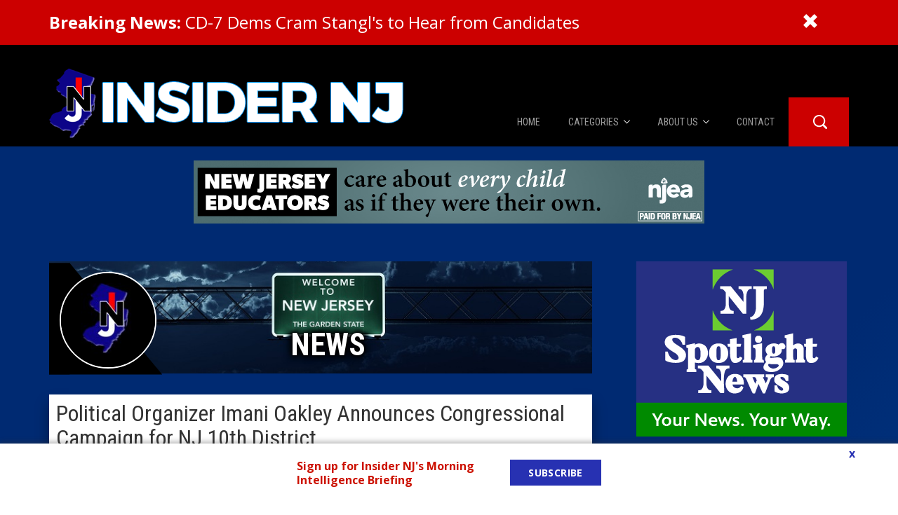

--- FILE ---
content_type: text/html; charset=UTF-8
request_url: https://www.insidernj.com/political-organizer-imani-oakley-announces-congressional-campaign-nj-10th-district/
body_size: 15966
content:
<!DOCTYPE html>
<html lang="en-US">
<head>
    <meta charset="UTF-8">
    <meta http-equiv="X-UA-Compatible" content="IE=edge">
    <meta name="viewport" content="width=device-width, initial-scale=1">
    <!-- Google Tag Manager -->
    <script>(function(w,d,s,l,i){w[l]=w[l]||[];w[l].push({'gtm.start':
    new Date().getTime(),event:'gtm.js'});var f=d.getElementsByTagName(s)[0],
    j=d.createElement(s),dl=l!='dataLayer'?'&l='+l:'';j.async=true;j.src=
    'https://www.googletagmanager.com/gtm.js?id='+i+dl;f.parentNode.insertBefore(j,f);
    })(window,document,'script','dataLayer','GTM-57L62RH8');</script>
    <!-- End Google Tag Manager -->
    <meta name='robots' content='index, follow, max-image-preview:large, max-snippet:-1, max-video-preview:-1' />

	<!-- This site is optimized with the Yoast SEO plugin v18.2 - https://yoast.com/wordpress/plugins/seo/ -->
	<title>Political Organizer Imani Oakley Announces Congressional Campaign for NJ 10th District - Insider NJ</title>
	<link rel="canonical" href="https://www.insidernj.com/political-organizer-imani-oakley-announces-congressional-campaign-nj-10th-district/" />
	<meta property="og:locale" content="en_US" />
	<meta property="og:type" content="article" />
	<meta property="og:title" content="Political Organizer Imani Oakley Announces Congressional Campaign for NJ 10th District - Insider NJ" />
	<meta property="og:description" content="Long time political organizer and pro-democracy activist Imani Oakley announced today her campaign for New Jersey’s 10th Congressional District. The seat — NJ’s only Black majority district — covers parts of Essex, Union, and Hudson counties. The district has long been underserved by government officials and exploited by corporations, she said. In addition to having[...]" />
	<meta property="og:url" content="https://www.insidernj.com/political-organizer-imani-oakley-announces-congressional-campaign-nj-10th-district/" />
	<meta property="og:site_name" content="Insider NJ" />
	<meta property="article:published_time" content="2021-07-06T12:09:09+00:00" />
	<meta property="article:modified_time" content="2021-07-06T20:07:12+00:00" />
	<meta property="og:image" content="https://www.insidernj.com/wp-content/uploads/2021/07/oak.png" />
	<meta property="og:image:width" content="1308" />
	<meta property="og:image:height" content="668" />
	<meta property="og:image:type" content="image/png" />
	<meta name="twitter:card" content="summary" />
	<meta name="twitter:label1" content="Written by" />
	<meta name="twitter:data1" content="Insider NJ" />
	<meta name="twitter:label2" content="Est. reading time" />
	<meta name="twitter:data2" content="2 minutes" />
	<script type="application/ld+json" class="yoast-schema-graph">{"@context":"https://schema.org","@graph":[{"@type":"Organization","@id":"https://www.insidernj.com/#organization","name":"Insider NJ","url":"https://www.insidernj.com/","sameAs":[],"logo":{"@type":"ImageObject","@id":"https://www.insidernj.com/#logo","inLanguage":"en-US","url":"https://www.insidernj.com/wp-content/uploads/2017/03/INJ-LOGO.png","contentUrl":"https://www.insidernj.com/wp-content/uploads/2017/03/INJ-LOGO.png","width":460,"height":460,"caption":"Insider NJ"},"image":{"@id":"https://www.insidernj.com/#logo"}},{"@type":"WebSite","@id":"https://www.insidernj.com/#website","url":"https://www.insidernj.com/","name":"Insider NJ","description":"News for Political Insiders in New Jersey","publisher":{"@id":"https://www.insidernj.com/#organization"},"potentialAction":[{"@type":"SearchAction","target":{"@type":"EntryPoint","urlTemplate":"https://www.insidernj.com/?s={search_term_string}"},"query-input":"required name=search_term_string"}],"inLanguage":"en-US"},{"@type":"ImageObject","@id":"https://www.insidernj.com/political-organizer-imani-oakley-announces-congressional-campaign-nj-10th-district/#primaryimage","inLanguage":"en-US","url":"https://www.insidernj.com/wp-content/uploads/2021/07/oak.png","contentUrl":"https://www.insidernj.com/wp-content/uploads/2021/07/oak.png","width":1308,"height":668,"caption":"Oakley"},{"@type":"WebPage","@id":"https://www.insidernj.com/political-organizer-imani-oakley-announces-congressional-campaign-nj-10th-district/#webpage","url":"https://www.insidernj.com/political-organizer-imani-oakley-announces-congressional-campaign-nj-10th-district/","name":"Political Organizer Imani Oakley Announces Congressional Campaign for NJ 10th District - Insider NJ","isPartOf":{"@id":"https://www.insidernj.com/#website"},"primaryImageOfPage":{"@id":"https://www.insidernj.com/political-organizer-imani-oakley-announces-congressional-campaign-nj-10th-district/#primaryimage"},"datePublished":"2021-07-06T12:09:09+00:00","dateModified":"2021-07-06T20:07:12+00:00","breadcrumb":{"@id":"https://www.insidernj.com/political-organizer-imani-oakley-announces-congressional-campaign-nj-10th-district/#breadcrumb"},"inLanguage":"en-US","potentialAction":[{"@type":"ReadAction","target":["https://www.insidernj.com/political-organizer-imani-oakley-announces-congressional-campaign-nj-10th-district/"]}]},{"@type":"BreadcrumbList","@id":"https://www.insidernj.com/political-organizer-imani-oakley-announces-congressional-campaign-nj-10th-district/#breadcrumb","itemListElement":[{"@type":"ListItem","position":1,"name":"Home","item":"https://www.insidernj.com/"},{"@type":"ListItem","position":2,"name":"Political Organizer Imani Oakley Announces Congressional Campaign for NJ 10th District"}]},{"@type":"Article","@id":"https://www.insidernj.com/political-organizer-imani-oakley-announces-congressional-campaign-nj-10th-district/#article","isPartOf":{"@id":"https://www.insidernj.com/political-organizer-imani-oakley-announces-congressional-campaign-nj-10th-district/#webpage"},"author":{"@id":"https://www.insidernj.com/#/schema/person/cc59a2a0965688193f8e72d985ba92e8"},"headline":"Political Organizer Imani Oakley Announces Congressional Campaign for NJ 10th District","datePublished":"2021-07-06T12:09:09+00:00","dateModified":"2021-07-06T20:07:12+00:00","mainEntityOfPage":{"@id":"https://www.insidernj.com/political-organizer-imani-oakley-announces-congressional-campaign-nj-10th-district/#webpage"},"wordCount":394,"commentCount":1,"publisher":{"@id":"https://www.insidernj.com/#organization"},"image":{"@id":"https://www.insidernj.com/political-organizer-imani-oakley-announces-congressional-campaign-nj-10th-district/#primaryimage"},"thumbnailUrl":"https://www.insidernj.com/wp-content/uploads/2021/07/oak.png","keywords":["Donald Payne","Imani Oakley"],"articleSection":["News","The Diner Booth"],"inLanguage":"en-US","potentialAction":[{"@type":"CommentAction","name":"Comment","target":["https://www.insidernj.com/political-organizer-imani-oakley-announces-congressional-campaign-nj-10th-district/#respond"]}]},{"@type":"Person","@id":"https://www.insidernj.com/#/schema/person/cc59a2a0965688193f8e72d985ba92e8","name":"Insider NJ","image":{"@type":"ImageObject","@id":"https://www.insidernj.com/#personlogo","inLanguage":"en-US","url":"https://secure.gravatar.com/avatar/8eb1fffd42c1ac541976684c412f1cf3?s=96&d=mm&r=g","contentUrl":"https://secure.gravatar.com/avatar/8eb1fffd42c1ac541976684c412f1cf3?s=96&d=mm&r=g","caption":"Insider NJ"},"url":"https://www.insidernj.com/author/insideradmin/"}]}</script>
	<!-- / Yoast SEO plugin. -->


<link rel='dns-prefetch' href='//fonts.googleapis.com' />
<link rel='dns-prefetch' href='//s.w.org' />
<link rel='dns-prefetch' href='//m9m6e2w5.stackpathcdn.com' />
<link rel='dns-prefetch' href='//cdn.shareaholic.net' />
<link rel='dns-prefetch' href='//www.shareaholic.net' />
<link rel='dns-prefetch' href='//analytics.shareaholic.com' />
<link rel='dns-prefetch' href='//recs.shareaholic.com' />
<link rel='dns-prefetch' href='//partner.shareaholic.com' />
<!-- Shareaholic - https://www.shareaholic.com -->
<link rel='preload' href='//cdn.shareaholic.net/assets/pub/shareaholic.js' as='script'/>
<script data-no-minify='1' data-cfasync='false'>
_SHR_SETTINGS = {"endpoints":{"local_recs_url":"https:\/\/www.insidernj.com\/wp-admin\/admin-ajax.php?action=shareaholic_permalink_related","ajax_url":"https:\/\/www.insidernj.com\/wp-admin\/admin-ajax.php"},"site_id":"2892ad712f59bc10f0cb4a8109b187ab","url_components":{"year":"2021","monthnum":"07","day":"06","hour":"08","minute":"09","second":"09","post_id":"120666","postname":"political-organizer-imani-oakley-announces-congressional-campaign-nj-10th-district","category":"news"}};
</script>
<script data-no-minify='1' data-cfasync='false' src='//cdn.shareaholic.net/assets/pub/shareaholic.js' data-shr-siteid='2892ad712f59bc10f0cb4a8109b187ab' async ></script>

<!-- Shareaholic Content Tags -->
<meta name='shareaholic:site_name' content='Insider NJ' />
<meta name='shareaholic:language' content='en-US' />
<meta name='shareaholic:url' content='https://www.insidernj.com/political-organizer-imani-oakley-announces-congressional-campaign-nj-10th-district/' />
<meta name='shareaholic:keywords' content='tag:donald payne, tag:imani oakley, tag:oakley, cat:news, cat:the diner booth, type:post' />
<meta name='shareaholic:article_published_time' content='2021-07-06T08:09:09-04:00' />
<meta name='shareaholic:article_modified_time' content='2021-07-06T16:07:12-04:00' />
<meta name='shareaholic:shareable_page' content='true' />
<meta name='shareaholic:article_author_name' content='Insider NJ' />
<meta name='shareaholic:site_id' content='2892ad712f59bc10f0cb4a8109b187ab' />
<meta name='shareaholic:wp_version' content='9.7.3' />
<meta name='shareaholic:image' content='https://www.insidernj.com/wp-content/uploads/2021/07/oak-300x153.png' />
<!-- Shareaholic Content Tags End -->
<script type="text/javascript">
window._wpemojiSettings = {"baseUrl":"https:\/\/s.w.org\/images\/core\/emoji\/13.1.0\/72x72\/","ext":".png","svgUrl":"https:\/\/s.w.org\/images\/core\/emoji\/13.1.0\/svg\/","svgExt":".svg","source":{"concatemoji":"https:\/\/www.insidernj.com\/wp-includes\/js\/wp-emoji-release.min.js?ver=5.9.12"}};
/*! This file is auto-generated */
!function(e,a,t){var n,r,o,i=a.createElement("canvas"),p=i.getContext&&i.getContext("2d");function s(e,t){var a=String.fromCharCode;p.clearRect(0,0,i.width,i.height),p.fillText(a.apply(this,e),0,0);e=i.toDataURL();return p.clearRect(0,0,i.width,i.height),p.fillText(a.apply(this,t),0,0),e===i.toDataURL()}function c(e){var t=a.createElement("script");t.src=e,t.defer=t.type="text/javascript",a.getElementsByTagName("head")[0].appendChild(t)}for(o=Array("flag","emoji"),t.supports={everything:!0,everythingExceptFlag:!0},r=0;r<o.length;r++)t.supports[o[r]]=function(e){if(!p||!p.fillText)return!1;switch(p.textBaseline="top",p.font="600 32px Arial",e){case"flag":return s([127987,65039,8205,9895,65039],[127987,65039,8203,9895,65039])?!1:!s([55356,56826,55356,56819],[55356,56826,8203,55356,56819])&&!s([55356,57332,56128,56423,56128,56418,56128,56421,56128,56430,56128,56423,56128,56447],[55356,57332,8203,56128,56423,8203,56128,56418,8203,56128,56421,8203,56128,56430,8203,56128,56423,8203,56128,56447]);case"emoji":return!s([10084,65039,8205,55357,56613],[10084,65039,8203,55357,56613])}return!1}(o[r]),t.supports.everything=t.supports.everything&&t.supports[o[r]],"flag"!==o[r]&&(t.supports.everythingExceptFlag=t.supports.everythingExceptFlag&&t.supports[o[r]]);t.supports.everythingExceptFlag=t.supports.everythingExceptFlag&&!t.supports.flag,t.DOMReady=!1,t.readyCallback=function(){t.DOMReady=!0},t.supports.everything||(n=function(){t.readyCallback()},a.addEventListener?(a.addEventListener("DOMContentLoaded",n,!1),e.addEventListener("load",n,!1)):(e.attachEvent("onload",n),a.attachEvent("onreadystatechange",function(){"complete"===a.readyState&&t.readyCallback()})),(n=t.source||{}).concatemoji?c(n.concatemoji):n.wpemoji&&n.twemoji&&(c(n.twemoji),c(n.wpemoji)))}(window,document,window._wpemojiSettings);
</script>
<style type="text/css">
img.wp-smiley,
img.emoji {
	display: inline !important;
	border: none !important;
	box-shadow: none !important;
	height: 1em !important;
	width: 1em !important;
	margin: 0 0.07em !important;
	vertical-align: -0.1em !important;
	background: none !important;
	padding: 0 !important;
}
</style>
	<style id='global-styles-inline-css' type='text/css'>
body{--wp--preset--color--black: #000000;--wp--preset--color--cyan-bluish-gray: #abb8c3;--wp--preset--color--white: #ffffff;--wp--preset--color--pale-pink: #f78da7;--wp--preset--color--vivid-red: #cf2e2e;--wp--preset--color--luminous-vivid-orange: #ff6900;--wp--preset--color--luminous-vivid-amber: #fcb900;--wp--preset--color--light-green-cyan: #7bdcb5;--wp--preset--color--vivid-green-cyan: #00d084;--wp--preset--color--pale-cyan-blue: #8ed1fc;--wp--preset--color--vivid-cyan-blue: #0693e3;--wp--preset--color--vivid-purple: #9b51e0;--wp--preset--gradient--vivid-cyan-blue-to-vivid-purple: linear-gradient(135deg,rgba(6,147,227,1) 0%,rgb(155,81,224) 100%);--wp--preset--gradient--light-green-cyan-to-vivid-green-cyan: linear-gradient(135deg,rgb(122,220,180) 0%,rgb(0,208,130) 100%);--wp--preset--gradient--luminous-vivid-amber-to-luminous-vivid-orange: linear-gradient(135deg,rgba(252,185,0,1) 0%,rgba(255,105,0,1) 100%);--wp--preset--gradient--luminous-vivid-orange-to-vivid-red: linear-gradient(135deg,rgba(255,105,0,1) 0%,rgb(207,46,46) 100%);--wp--preset--gradient--very-light-gray-to-cyan-bluish-gray: linear-gradient(135deg,rgb(238,238,238) 0%,rgb(169,184,195) 100%);--wp--preset--gradient--cool-to-warm-spectrum: linear-gradient(135deg,rgb(74,234,220) 0%,rgb(151,120,209) 20%,rgb(207,42,186) 40%,rgb(238,44,130) 60%,rgb(251,105,98) 80%,rgb(254,248,76) 100%);--wp--preset--gradient--blush-light-purple: linear-gradient(135deg,rgb(255,206,236) 0%,rgb(152,150,240) 100%);--wp--preset--gradient--blush-bordeaux: linear-gradient(135deg,rgb(254,205,165) 0%,rgb(254,45,45) 50%,rgb(107,0,62) 100%);--wp--preset--gradient--luminous-dusk: linear-gradient(135deg,rgb(255,203,112) 0%,rgb(199,81,192) 50%,rgb(65,88,208) 100%);--wp--preset--gradient--pale-ocean: linear-gradient(135deg,rgb(255,245,203) 0%,rgb(182,227,212) 50%,rgb(51,167,181) 100%);--wp--preset--gradient--electric-grass: linear-gradient(135deg,rgb(202,248,128) 0%,rgb(113,206,126) 100%);--wp--preset--gradient--midnight: linear-gradient(135deg,rgb(2,3,129) 0%,rgb(40,116,252) 100%);--wp--preset--duotone--dark-grayscale: url('#wp-duotone-dark-grayscale');--wp--preset--duotone--grayscale: url('#wp-duotone-grayscale');--wp--preset--duotone--purple-yellow: url('#wp-duotone-purple-yellow');--wp--preset--duotone--blue-red: url('#wp-duotone-blue-red');--wp--preset--duotone--midnight: url('#wp-duotone-midnight');--wp--preset--duotone--magenta-yellow: url('#wp-duotone-magenta-yellow');--wp--preset--duotone--purple-green: url('#wp-duotone-purple-green');--wp--preset--duotone--blue-orange: url('#wp-duotone-blue-orange');--wp--preset--font-size--small: 13px;--wp--preset--font-size--medium: 20px;--wp--preset--font-size--large: 36px;--wp--preset--font-size--x-large: 42px;}.has-black-color{color: var(--wp--preset--color--black) !important;}.has-cyan-bluish-gray-color{color: var(--wp--preset--color--cyan-bluish-gray) !important;}.has-white-color{color: var(--wp--preset--color--white) !important;}.has-pale-pink-color{color: var(--wp--preset--color--pale-pink) !important;}.has-vivid-red-color{color: var(--wp--preset--color--vivid-red) !important;}.has-luminous-vivid-orange-color{color: var(--wp--preset--color--luminous-vivid-orange) !important;}.has-luminous-vivid-amber-color{color: var(--wp--preset--color--luminous-vivid-amber) !important;}.has-light-green-cyan-color{color: var(--wp--preset--color--light-green-cyan) !important;}.has-vivid-green-cyan-color{color: var(--wp--preset--color--vivid-green-cyan) !important;}.has-pale-cyan-blue-color{color: var(--wp--preset--color--pale-cyan-blue) !important;}.has-vivid-cyan-blue-color{color: var(--wp--preset--color--vivid-cyan-blue) !important;}.has-vivid-purple-color{color: var(--wp--preset--color--vivid-purple) !important;}.has-black-background-color{background-color: var(--wp--preset--color--black) !important;}.has-cyan-bluish-gray-background-color{background-color: var(--wp--preset--color--cyan-bluish-gray) !important;}.has-white-background-color{background-color: var(--wp--preset--color--white) !important;}.has-pale-pink-background-color{background-color: var(--wp--preset--color--pale-pink) !important;}.has-vivid-red-background-color{background-color: var(--wp--preset--color--vivid-red) !important;}.has-luminous-vivid-orange-background-color{background-color: var(--wp--preset--color--luminous-vivid-orange) !important;}.has-luminous-vivid-amber-background-color{background-color: var(--wp--preset--color--luminous-vivid-amber) !important;}.has-light-green-cyan-background-color{background-color: var(--wp--preset--color--light-green-cyan) !important;}.has-vivid-green-cyan-background-color{background-color: var(--wp--preset--color--vivid-green-cyan) !important;}.has-pale-cyan-blue-background-color{background-color: var(--wp--preset--color--pale-cyan-blue) !important;}.has-vivid-cyan-blue-background-color{background-color: var(--wp--preset--color--vivid-cyan-blue) !important;}.has-vivid-purple-background-color{background-color: var(--wp--preset--color--vivid-purple) !important;}.has-black-border-color{border-color: var(--wp--preset--color--black) !important;}.has-cyan-bluish-gray-border-color{border-color: var(--wp--preset--color--cyan-bluish-gray) !important;}.has-white-border-color{border-color: var(--wp--preset--color--white) !important;}.has-pale-pink-border-color{border-color: var(--wp--preset--color--pale-pink) !important;}.has-vivid-red-border-color{border-color: var(--wp--preset--color--vivid-red) !important;}.has-luminous-vivid-orange-border-color{border-color: var(--wp--preset--color--luminous-vivid-orange) !important;}.has-luminous-vivid-amber-border-color{border-color: var(--wp--preset--color--luminous-vivid-amber) !important;}.has-light-green-cyan-border-color{border-color: var(--wp--preset--color--light-green-cyan) !important;}.has-vivid-green-cyan-border-color{border-color: var(--wp--preset--color--vivid-green-cyan) !important;}.has-pale-cyan-blue-border-color{border-color: var(--wp--preset--color--pale-cyan-blue) !important;}.has-vivid-cyan-blue-border-color{border-color: var(--wp--preset--color--vivid-cyan-blue) !important;}.has-vivid-purple-border-color{border-color: var(--wp--preset--color--vivid-purple) !important;}.has-vivid-cyan-blue-to-vivid-purple-gradient-background{background: var(--wp--preset--gradient--vivid-cyan-blue-to-vivid-purple) !important;}.has-light-green-cyan-to-vivid-green-cyan-gradient-background{background: var(--wp--preset--gradient--light-green-cyan-to-vivid-green-cyan) !important;}.has-luminous-vivid-amber-to-luminous-vivid-orange-gradient-background{background: var(--wp--preset--gradient--luminous-vivid-amber-to-luminous-vivid-orange) !important;}.has-luminous-vivid-orange-to-vivid-red-gradient-background{background: var(--wp--preset--gradient--luminous-vivid-orange-to-vivid-red) !important;}.has-very-light-gray-to-cyan-bluish-gray-gradient-background{background: var(--wp--preset--gradient--very-light-gray-to-cyan-bluish-gray) !important;}.has-cool-to-warm-spectrum-gradient-background{background: var(--wp--preset--gradient--cool-to-warm-spectrum) !important;}.has-blush-light-purple-gradient-background{background: var(--wp--preset--gradient--blush-light-purple) !important;}.has-blush-bordeaux-gradient-background{background: var(--wp--preset--gradient--blush-bordeaux) !important;}.has-luminous-dusk-gradient-background{background: var(--wp--preset--gradient--luminous-dusk) !important;}.has-pale-ocean-gradient-background{background: var(--wp--preset--gradient--pale-ocean) !important;}.has-electric-grass-gradient-background{background: var(--wp--preset--gradient--electric-grass) !important;}.has-midnight-gradient-background{background: var(--wp--preset--gradient--midnight) !important;}.has-small-font-size{font-size: var(--wp--preset--font-size--small) !important;}.has-medium-font-size{font-size: var(--wp--preset--font-size--medium) !important;}.has-large-font-size{font-size: var(--wp--preset--font-size--large) !important;}.has-x-large-font-size{font-size: var(--wp--preset--font-size--x-large) !important;}
</style>
<link rel='stylesheet' id='ctct_form_styles-css'  href='https://www.insidernj.com/wp-content/plugins/constant-contact-forms/assets/css/style.css?ver=1.3.1' type='text/css' media='all' />
<link rel='stylesheet' id='contact-form-7-css'  href='https://www.insidernj.com/wp-content/plugins/contact-form-7/includes/css/styles.css?ver=5.5.5' type='text/css' media='all' />
<link rel='stylesheet' id='sfbap1_socialfeed_style-css'  href='https://www.insidernj.com/wp-content/plugins/social-feed-by-arrowplugins-premium-1.0/includes/../bower_components/social-feed/css/jquery.socialfeed.css?ver=1.0.0' type='text/css' media='all' />
<link rel='stylesheet' id='wp-pagenavi-css'  href='https://www.insidernj.com/wp-content/plugins/wp-pagenavi/pagenavi-css.css?ver=2.70' type='text/css' media='all' />
<link rel='stylesheet' id='wordpress-popular-posts-css-css'  href='https://www.insidernj.com/wp-content/plugins/wordpress-popular-posts/assets/css/wpp.css?ver=5.5.1' type='text/css' media='all' />
<link rel='stylesheet' id='open-sans-css'  href='https://fonts.googleapis.com/css?family=Open+Sans%3A400%2C700%2C300%2C900%2C600%2C400italic%2C700italic%2C300italic&#038;ver=5.9.12' type='text/css' media='all' />
<link rel='stylesheet' id='bootstrap-css-css'  href='https://www.insidernj.com/wp-content/themes/insidernj_v2/css/bootstrap.min.css?ver=5.9.12' type='text/css' media='all' />
<link rel='stylesheet' id='parent-style-css'  href='https://www.insidernj.com/wp-content/themes/insidernj_v2/style.css?ver=5.9.12' type='text/css' media='all' />
<link rel='stylesheet' id='child-style-css'  href='https://www.insidernj.com/wp-content/themes/insidernj_v2/style.css?ver=12212021_2' type='text/css' media='all' />
<link rel='stylesheet' id='child-scss-css'  href='https://www.insidernj.com/wp-content/themes/insidernj_v2/css/main.css?ver=12212021_2' type='text/css' media='all' />
<script type='text/javascript' src='https://www.insidernj.com/wp-includes/js/jquery/jquery.min.js?ver=3.6.0' id='jquery-core-js'></script>
<script type='text/javascript' src='https://www.insidernj.com/wp-includes/js/jquery/jquery-migrate.min.js?ver=3.3.2' id='jquery-migrate-js'></script>
<script type='text/javascript' src='https://www.insidernj.com/wp-content/plugins/bubble-links/bubble-links-render.js?ver=5.9.12' id='bubble-script-js'></script>
<script type='text/javascript' src='https://www.insidernj.com/wp-content/plugins/social-feed-by-arrowplugins-premium-1.0/includes/../bower_components/codebird-js/codebird.js?ver=5.9.12' id='sfbap1_codebird-js'></script>
<script type='text/javascript' src='https://www.insidernj.com/wp-content/plugins/social-feed-by-arrowplugins-premium-1.0/includes/../bower_components/doT/doT.min.js?ver=5.9.12' id='sfbap1_doT-js'></script>
<script type='text/javascript' src='https://www.insidernj.com/wp-content/plugins/social-feed-by-arrowplugins-premium-1.0/includes/../bower_components/moment/min/moment.min.js?ver=5.9.12' id='sfbap1_moment-js'></script>
<script type='text/javascript' src='https://www.insidernj.com/wp-content/plugins/social-feed-by-arrowplugins-premium-1.0/includes/../bower_components/moment/locale/fr.js?ver=5.9.12' id='sfbap1_fr-js'></script>
<script type='text/javascript' src='https://www.insidernj.com/wp-content/plugins/social-feed-by-arrowplugins-premium-1.0/includes/../bower_components/social-feed/js/jquery.socialfeed.js?ver=5.9.12' id='sfbap1_socialfeed-js'></script>
<script type='text/javascript' src='https://www.insidernj.com/wp-content/plugins/social-feed-by-arrowplugins-premium-1.0/includes/../bower_components/moment/locale/en-ca.js?ver=5.9.12' id='sfbap1_en-js'></script>
<script type='text/javascript' src='https://www.insidernj.com/wp-content/plugins/social-feed-by-arrowplugins-premium-1.0/includes/../bower_components/moment/locale/ar.js?ver=5.9.12' id='sfbap1_ar-js'></script>
<script type='text/javascript' src='https://www.insidernj.com/wp-content/plugins/social-feed-by-arrowplugins-premium-1.0/includes/../bower_components/moment/locale/bn.js?ver=5.9.12' id='sfbap1_bn-js'></script>
<script type='text/javascript' src='https://www.insidernj.com/wp-content/plugins/social-feed-by-arrowplugins-premium-1.0/includes/../bower_components/moment/locale/cs.js?ver=5.9.12' id='sfbap1-cs-js'></script>
<script type='text/javascript' src='https://www.insidernj.com/wp-content/plugins/social-feed-by-arrowplugins-premium-1.0/includes/../bower_components/moment/locale/da.js?ver=5.9.12' id='sfbap1-da-js'></script>
<script type='text/javascript' src='https://www.insidernj.com/wp-content/plugins/social-feed-by-arrowplugins-premium-1.0/includes/../bower_components/moment/locale/nl.js?ver=5.9.12' id='sfbap1-nl-js'></script>
<script type='text/javascript' src='https://www.insidernj.com/wp-content/plugins/social-feed-by-arrowplugins-premium-1.0/includes/../bower_components/moment/locale/fr.js?ver=5.9.12' id='sfbap1-fr-js'></script>
<script type='text/javascript' src='https://www.insidernj.com/wp-content/plugins/social-feed-by-arrowplugins-premium-1.0/includes/../bower_components/moment/locale/de.js?ver=5.9.12' id='sfbap1-de-js'></script>
<script type='text/javascript' src='https://www.insidernj.com/wp-content/plugins/social-feed-by-arrowplugins-premium-1.0/includes/../bower_components/moment/locale/it.js?ver=5.9.12' id='sfbap1-it-js'></script>
<script type='text/javascript' src='https://www.insidernj.com/wp-content/plugins/social-feed-by-arrowplugins-premium-1.0/includes/../bower_components/moment/locale/ja.js?ver=5.9.12' id='sfbap1-ja-js'></script>
<script type='text/javascript' src='https://www.insidernj.com/wp-content/plugins/social-feed-by-arrowplugins-premium-1.0/includes/../bower_components/moment/locale/ko.js?ver=5.9.12' id='sfbap1-ko-js'></script>
<script type='text/javascript' src='https://www.insidernj.com/wp-content/plugins/social-feed-by-arrowplugins-premium-1.0/includes/../bower_components/moment/locale/pt.js?ver=5.9.12' id='sfbap1-pt-js'></script>
<script type='text/javascript' src='https://www.insidernj.com/wp-content/plugins/social-feed-by-arrowplugins-premium-1.0/includes/../bower_components/moment/locale/ru.js?ver=5.9.12' id='sfbap1-ru-js'></script>
<script type='text/javascript' src='https://www.insidernj.com/wp-content/plugins/social-feed-by-arrowplugins-premium-1.0/includes/../bower_components/moment/locale/es.js?ver=5.9.12' id='sfbap1-es-js'></script>
<script type='text/javascript' src='https://www.insidernj.com/wp-content/plugins/social-feed-by-arrowplugins-premium-1.0/includes/../bower_components/moment/locale/tr.js?ver=5.9.12' id='sfbap1-tr-js'></script>
<script type='text/javascript' src='https://www.insidernj.com/wp-content/plugins/social-feed-by-arrowplugins-premium-1.0/includes/../bower_components/moment/locale/uk.js?ver=5.9.12' id='sfbap1-uk-js'></script>
<script type='application/json' id='wpp-json'>
{"sampling_active":0,"sampling_rate":100,"ajax_url":"https:\/\/www.insidernj.com\/wp-json\/wordpress-popular-posts\/v1\/popular-posts","api_url":"https:\/\/www.insidernj.com\/wp-json\/wordpress-popular-posts","ID":120666,"token":"445ed074c1","lang":0,"debug":0}
</script>
<script type='text/javascript' src='https://www.insidernj.com/wp-content/plugins/wordpress-popular-posts/assets/js/wpp.min.js?ver=5.5.1' id='wpp-js-js'></script>
<script type='text/javascript' src='https://www.insidernj.com/wp-content/themes/insidernj_v2/js/vendor/bootstrap.min.js' id='bootstrap-js'></script>
<script type='text/javascript' src='https://www.insidernj.com/wp-content/themes/insidernj_v2/js/frontend.js?v=22' id='frontendScript-js'></script>
<script type='text/javascript' id='child-functions-js-extra'>
/* <![CDATA[ */
var ajaxObj = {"subscribeTime":"720"};
/* ]]> */
</script>
<script type='text/javascript' src='https://www.insidernj.com/wp-content/themes/insidernj_v2/js/functions.js?ver=12212021_2' id='child-functions-js'></script>
<script type='text/javascript' src='https://www.insidernj.com/wp-content/themes/insidernj_v2/js/jquery.cookie.js?ver=5.9.12' id='child-cookies-js'></script>
<script>var bubbleAutoData = [];</script>            <style id="wpp-loading-animation-styles">@-webkit-keyframes bgslide{from{background-position-x:0}to{background-position-x:-200%}}@keyframes bgslide{from{background-position-x:0}to{background-position-x:-200%}}.wpp-widget-placeholder,.wpp-widget-block-placeholder{margin:0 auto;width:60px;height:3px;background:#dd3737;background:linear-gradient(90deg,#dd3737 0%,#571313 10%,#dd3737 100%);background-size:200% auto;border-radius:3px;-webkit-animation:bgslide 1s infinite linear;animation:bgslide 1s infinite linear}</style>
            <link rel="shortcut icon" href="https://www.insidernj.com/wp-content/themes/insidernj_v2/favicon.png" type="image/png" />
<script type="text/javascript">
var ajaxurl = 'https://www.insidernj.com/wp-admin/admin-ajax.php',
    template_dir_uri = 'https://www.insidernj.com/wp-content/themes/insidernj_v2';
</script>
	<style>
	@import url('https://fonts.googleapis.com/css?family=Roboto+Condensed:300,400,700|Bitter:600,800');

		
			.box.feature .header, .box .header, .main .feature .inside .link, .main .box .inside .link, .navbar-nav>li, .sidebar .box .inside .link, .footer-nav-cn>ul, .page-header h1, .single-box header h1, .web-posts, .home-podcast, .footer-featured-videos, .podcast-category-list{
			font-family:'Roboto Condensed', sans-serif;
		}
		
			.main .feature .inside, .box, .post-meta span.meta, .post-meta span.meta, .sml_subscribe .prepend, .single-box .content, .web-posts, .home-podcast, .footer-featured-videos, .podcast-category-list{
			font-family:'Bitter', sans-serif;
		}
		</style>
	<link rel="icon" href="https://www.insidernj.com/wp-content/uploads/2017/02/cropped-INJ-LOGO-32x32.png" sizes="32x32" />
<link rel="icon" href="https://www.insidernj.com/wp-content/uploads/2017/02/cropped-INJ-LOGO-192x192.png" sizes="192x192" />
<link rel="apple-touch-icon" href="https://www.insidernj.com/wp-content/uploads/2017/02/cropped-INJ-LOGO-180x180.png" />
<meta name="msapplication-TileImage" content="https://www.insidernj.com/wp-content/uploads/2017/02/cropped-INJ-LOGO-270x270.png" />
</head>
<body class="post-template-default single single-post postid-120666 single-format-standard ctct-insidernj_v2 political-organizer-imani-oakley-announces-congressional-campaign-nj-10th-district">
<script defer src="https://www.gstatic.com/firebasejs/8.10.1/firebase-app.js"></script>
<script defer src="https://www.gstatic.com/firebasejs/8.10.1/firebase-auth.js"></script>
<script defer src="https://www.gstatic.com/firebasejs/8.10.1/firebase-firestore.js"></script>
<script src="https://cdnjs.cloudflare.com/ajax/libs/axios/1.2.1/axios.min.js"></script>
<script src="https://www.insidernj.com/wp-content/themes/insidernj_v2/js/advertLoader.js" async defer></script>

	<div class="breaking-news" id="breakingNews">
		<div class="container">
			<div class="row">
				<div class="col-xs-10 col-sm-11">
					<a href="https://www.insidernj.com/cd-7-dems-cram-stangls-hear-from-candidates"><strong>Breaking News:</strong> CD-7 Dems Cram Stangl's to Hear from Candidates</a>
				</div>
				<div class="col-xs-1">
					<a href="javascript://" id="hideBreakingNews"><i class="glyphicon glyphicon-remove"></i></a>
				</div>
			</div>
		</div>
	</div>
	<div class="header-wrap">
    <div class="container">
    <div class="site-header">
  <div class="row">
    <div class="row-sm-height">
      <div class="brand col-sm-4 col-md-6 col-sm-height">
        <a href="https://www.insidernj.com">
          <img
            class="img-responsive mb-1"
            src="https://www.insidernj.com/wp-content/themes/insidernj_v2/img/brand.png"
          />
        </a>
      </div>
      <div class="menu col-sm-8 col-md-6 col-sm-height col-sm-bottom">
        <nav class="navbar navbar-inverse">
          <!-- Brand and toggle get grouped for better mobile display -->
          <div class="navbar-header">
            <span class="navbar-brand">
              <a href="https://www.insidernj.com">
                <img
                  class="img-responsive"
                  src="https://www.insidernj.com/wp-content/themes/insidernj_v2/img/brand-xs.png"
                />
              </a>
            </span>
            <button
              type="button"
              class="navbar-toggle collapsed"
              data-toggle="collapse"
              data-target="#navbar-main"
              aria-expanded="false"
            >
              <span class="icon-bar"></span>
              <span class="icon-bar"></span>
              <span class="icon-bar"></span>
            </button>
          </div>
          <!-- Collect the nav links, forms, and other content for toggling -->
          <div class="collapse navbar-collapse" id="navbar-main">
            <div class="navbar-form-wrap">
              <form
                action="https://www.insidernj.com"
                class="navbar-form navbar-form-collapsed"
              >
                <button type="submit" class="btn-submit">
                  <span class="search-icon"></span>
                </button>
                <button type="button" class="btn-close">
                  <i class="glyphicon glyphicon-remove"></i>
                </button>
                <div class="form-group">
                  <input
                    type="text"
                    name="s"
                    class="form-control"
                    placeholder="Help me find..."
                  />
                </div>
              </form>
            </div>
            <ul id="menu-main-menu" class="nav navbar-nav navbar-right"><li id="menu-item-9" class="home menu-item menu-item-type-custom menu-item-object-custom menu-item-home menu-item-9"><a title="Home" href="http://www.insidernj.com/"><span>Home</span></a></li>
<li id="menu-item-10" class="menu-item menu-item-type-custom menu-item-object-custom menu-item-has-children menu-item-10 dropdown"><a title="Categories" href="#" data-toggle="dropdown" class="dropdown-toggle" aria-haspopup="true"><span>Categories</span> <span class="caret"></span></a>
<ul role="menu" class=" dropdown-menu">
	<li id="menu-item-11" class="menu-item menu-item-type-taxonomy menu-item-object-category menu-item-11"><a title="News" href="https://www.insidernj.com/category/news/"><span>News</span></a></li>
	<li id="menu-item-113" class="menu-item menu-item-type-taxonomy menu-item-object-category menu-item-113"><a title="The Diner Booth" href="https://www.insidernj.com/category/the-diner-booth/"><span>The Diner Booth</span></a></li>
	<li id="menu-item-12" class="menu-item menu-item-type-taxonomy menu-item-object-category menu-item-12"><a title="Edward Edwards" href="https://www.insidernj.com/category/edward-edwards/"><span>Edward Edwards</span></a></li>
	<li id="menu-item-14" class="menu-item menu-item-type-taxonomy menu-item-object-category menu-item-14"><a title="City Confidential" href="https://www.insidernj.com/category/city-confidential/"><span>City Confidential</span></a></li>
	<li id="menu-item-114" class="menu-item menu-item-type-taxonomy menu-item-object-category menu-item-114"><a title="Caucus Room" href="https://www.insidernj.com/category/caucus-room/"><span>Caucus Room</span></a></li>
	<li id="menu-item-13" class="menu-item menu-item-type-taxonomy menu-item-object-category menu-item-13"><a title="Columnist" href="https://www.insidernj.com/category/columnist/"><span>Columnist</span></a></li>
	<li id="menu-item-12018" class="menu-item menu-item-type-post_type menu-item-object-page menu-item-12018"><a title="Latest News" href="https://www.insidernj.com/latest-news/"><span>Latest News</span></a></li>
	<li id="menu-item-19158" class="menu-item menu-item-type-post_type menu-item-object-page menu-item-19158"><a title="Insider 100 Publications" href="https://www.insidernj.com/insider-100-publications/"><span>Insider 100 Publications</span></a></li>
	<li id="menu-item-19379" class="menu-item menu-item-type-post_type menu-item-object-page menu-item-19379"><a title="Podcasts" href="https://www.insidernj.com/podcasts/"><span>Podcasts</span></a></li>
</ul>
</li>
<li id="menu-item-8" class="menu-item menu-item-type-post_type menu-item-object-page menu-item-has-children menu-item-8 dropdown"><a title="About Us" href="#" data-toggle="dropdown" class="dropdown-toggle" aria-haspopup="true"><span>About Us</span> <span class="caret"></span></a>
<ul role="menu" class=" dropdown-menu">
	<li id="menu-item-3046" class="menu-item menu-item-type-post_type menu-item-object-page menu-item-3046"><a title="About Us" href="https://www.insidernj.com/about-us/"><span>About Us</span></a></li>
	<li id="menu-item-3021" class="menu-item menu-item-type-post_type menu-item-object-page menu-item-3021"><a title="Advertise" href="https://www.insidernj.com/advertise/"><span>Advertise</span></a></li>
</ul>
</li>
<li id="menu-item-7" class="menu-item menu-item-type-post_type menu-item-object-page menu-item-7"><a title="Contact" href="https://www.insidernj.com/contact/"><span>Contact</span></a></li>
</ul>
          </div>
        </nav>
      </div>
    </div>
  </div>
</div>
 
</div>
<div class="main-wrap">
    <div class="container">
        <div class="ad-container">
            <div class="ad-container" data-adrotate-id="1" data-adrotate-width="728" data-adrotate-height="90" id="adrotateContainer"></div>        </div>
<div class="row">
    <div class="category-header-spacer">&nbsp;</div>
    <div class="main">
        <header class="page-header category">
            <div class="triangle-bg"></div>
            <div class="category-wrapper" style="background-image:url('https://www.insidernj.com/wp-content/uploads/2018/03/welcome-to-new-jersey-landing-page2-2.jpg')">
                <img width="150" height="150" src="https://www.insidernj.com/wp-content/uploads/2018/03/inj-logo-news-150x150.jpg" class="attachment-thumbnail size-thumbnail" alt="" loading="lazy" />                <h1>News</h1>
            </div>
        </header>

        <section class="box">
            <div class="inside">
                <article class="single-box post-post">
  <header>
    <h1>Political Organizer Imani Oakley Announces Congressional Campaign for NJ 10th District</h1>
    <div class="post-meta">
      <span class="meta">
         By Insider NJ |
         July 6, 2021, 8:09 am | in
        <a href="https://www.insidernj.com/category/news"
          >News</a
        >
      </span>
    </div>
  </header>

     <div class="thumbnail-cn"><img width="1024" height="523" src="https://www.insidernj.com/wp-content/uploads/2021/07/oak-1024x523.png" class="attachment-large size-large wp-post-image" alt="Oakley" loading="lazy" srcset="https://www.insidernj.com/wp-content/uploads/2021/07/oak-1024x523.png 1024w, https://www.insidernj.com/wp-content/uploads/2021/07/oak-300x153.png 300w, https://www.insidernj.com/wp-content/uploads/2021/07/oak-768x392.png 768w, https://www.insidernj.com/wp-content/uploads/2021/07/oak-686x350.png 686w, https://www.insidernj.com/wp-content/uploads/2021/07/oak.png 1308w" sizes="(max-width: 1024px) 100vw, 1024px" /></div>
  
  <div class="content"><p>Long time political organizer and pro-democracy activist <a href="https://www.insidernj.com/press-release/political-organizer-imani-oakley-announces-ballot-education-series/">Imani Oakley</a> announced today her campaign</p>
<p><figure id="attachment_103472" aria-describedby="caption-attachment-103472" style="width: 300px" class="wp-caption alignleft"><img class="size-medium wp-image-103472" src="https://www.insidernj.com/wp-content/uploads/2020/09/imani-300x300.jpg" alt="Imani Oakley" width="300" height="300" /><figcaption id="caption-attachment-103472" class="wp-caption-text"><strong>Imani Oakley</strong></figcaption></figure></p>
<p>for New Jersey’s 10th Congressional District. The seat — NJ’s only Black majority district — covers parts of Essex, Union, and Hudson counties.</p>
<p>The district has long been underserved by government officials and exploited by corporations, she said. In addition to having one of the highest foreclosure rates in the country, NJCD10 also has significant issues with lead, soil, and air pollution from negligent industries.</p>
<p>“New Jersey’s 10th District deserves a Representative in Congress who isn’t afraid to take on the establishment, stand up for democracy, and fight for marginalized communities,” Oakley said. “However, despite pressing issues around health, housing, and safety, we haven’t had that.”</p>
<p>The district is currently represented by Rep. Donald Payne Jr. — a Congressman with one of the highest absentee rates in the House and<a href="https://www.youtube.com/watch?v=Y1sPlkbRE2c"> who recently was caught coming to work in his underwear</a>, the challenger observed.</p>
<p>Unlike Payne, she noted, Oakley has been an unyielding advocate for the district’s powerless for decades.</p>
<p>Born at St. Peter’s Hospital in New Brunswick and raised in Montclair, New Jersey by a single<br />
working mother, her roots here run deep.</p>
<p>“For years, I've been disheartened by the rabid corruption infesting our state,” Oakley said. “From patronage, to cronyism, to New Jersey’s corrupt ballot design, I knew I had to start fighting to make a change.”</p>
<p>After graduating Howard law school, Oakley went on to serve as a Constituent’s Advocate in the U.S. Senate, a Deputy Chief of Staff in the State Legislature, and the Legislative Director for the New Jersey Working Families Alliance. Most recently, she was the Dean of Movement Building at Movement School Campus where she helped bring courses on electoral campaign skills to progressives from marginalized backgrounds nationwide. However, Oakley is probably most well known as NJ’s preeminent opponent of the “ballot line” — a relic of the political machine that undermines democracy across the state.</p>
<p>Oakley’s campaign plans to focus on fighting for economic justice, racial justice, a Green New Deal, Medicare for All, workers’ rights, innovative infrastructure, demilitarization both nationwide and abroad, and of course a fair democracy for each and every one of us.</p>
</div>

   <div class="post-tag-list">
  <strong>Article Tags:</strong>
  <ul>
        <li>
      <a href="https://www.insidernj.com/tag/donald-payne"> Donald Payne </a>
    </li>
        <li>
      <a href="https://www.insidernj.com/tag/imani-oakley"> Imani Oakley </a>
    </li>
      </ul>
  <p>
    <strong
      ><a href="https://www.insidernj.com/insidernj-tags-index/">Click here</a></strong
    >
    for the full Insider Index
  </p>
</div>
 </article>
                <div style='display:none;' class='shareaholic-canvas' data-app='share_buttons' data-title='Political Organizer Imani Oakley Announces Congressional Campaign for NJ 10th District' data-link='https://www.insidernj.com/political-organizer-imani-oakley-announces-congressional-campaign-nj-10th-district/' data-app-id-name='post_below_content'></div>                <div id="visitCounter"></div>
                <div class="footer"></div>
                <div class="disqus-cn">
                <div id="disqus_thread"></div>
                    <script>
                         (function() { // DON'T EDIT BELOW THIS LINE
                            var d = document, s = d.createElement('script');
                            s.src = 'https://www-insidernj-com.disqus.com/embed.js';
                            s.setAttribute('data-timestamp', +new Date());
                            (d.head || d.body).appendChild(s);
                        })();
                    </script>
                    <noscript>Please enable JavaScript to view the <a href="https://disqus.com/?ref_noscript">comments powered by Disqus.</a></noscript>

                    
<h3 id="comments">
    Previous comments for: Political Organizer Imani Oakley Announces Congressional Campaign for NJ 10th District	
</h3>
<ol class="commentlist">
            <li id="comment-7153" class="comment even thread-even depth-1">
            <article id="div-comment-7153" class="comment-body">
                <footer class="comment-meta">
                    <div class="comment-author vcard">
                        <img alt="" src="http://0.gravatar.com/avatar/c04d44027f39a3f6c4ca516327753f0c?s=32&amp;d=mm&amp;r=g" srcset="http://0.gravatar.com/avatar/c04d44027f39a3f6c4ca516327753f0c?s=64&amp;d=mm&amp;r=g 2x" class="avatar avatar-32 photo" height="32" width="32" loading="lazy" decoding="async"><b class="fn">garybkatz</b> <span class="says">says:</span>					</div><!-- .comment-author -->

                    <div class="comment-metadata">
                        <time datetime="2024-11-19T11:47:23-05:00"></time></a> 
                    </div>

                </footer>

                <div class="comment-content">
                    <p>She thinks Israel is apartheid, so she's obviously too dense to deserve serving in Congress.</p>
                </div>
            </article>
        </li>
    </ol>
                </div>
            </div>
        </section>
    </div>
    <div class="sidebar">
        <div class="ad-container">
        <div class="ad-container" data-adrotate-id="2" data-adrotate-width="300" data-adrotate-height="250" id="adrotateContainer"></div></div>
<section class="box">
    <div class="inside" id="emailSignupModal">
        <img class="img-responsive" src="https://www.insidernj.com/wp-content/themes/insidernj_v2/images/sidebar-sign-up-desktop.png" />
    	<div class="modal-body email-signup">
            <div class="sidebar-form-popup-holder">
            <a href="#" class="btn btn-blue" data-toggle="modal" data-target="#popup-subscribe">SUBSCRIBE</a>
            </div>
		</div>
    </div>
</section>

<div class="ad-container">
        <div class="ad-container" data-adrotate-id="3" data-adrotate-width="300" data-adrotate-height="250" id="adrotateContainer"></div></div>
<section class="box box-block">
	<div class="tabs">
		<div class="tabs__head">
			<nav class="tabs__nav">
				<ul>
					<li class="current">
						<a href="#tab1">Most Popular</a>
					</li>
					<li>
						<a href="#tab2">Latest News</a>
					</li>
				</ul>
			</nav><!-- /.tabs__nav -->
		</div><!-- /.tabs__head -->
		
		<div class="tabs__body">
			<div class="tab current" id="tab1">
				<div class="inside">
					<span id="topArticles"></span>
				</div>
									<div class="tab__footer">
						<a href="/latest-news/">
							<img width="686" height="324" src="https://www.insidernj.com/wp-content/uploads/2018/04/latest_news_banner_mobile-686x324.png" class="img-responsive hidden-xs" alt="" loading="lazy" srcset="https://www.insidernj.com/wp-content/uploads/2018/04/latest_news_banner_mobile.png 686w, https://www.insidernj.com/wp-content/uploads/2018/04/latest_news_banner_mobile-300x142.png 300w" sizes="(max-width: 686px) 100vw, 686px" /><img width="686" height="324" src="https://www.insidernj.com/wp-content/uploads/2018/04/latest_news_banner_mobile-686x324.png" class="img-responsive hidden-sm hidden-md hidden-lg" alt="" loading="lazy" srcset="https://www.insidernj.com/wp-content/uploads/2018/04/latest_news_banner_mobile.png 686w, https://www.insidernj.com/wp-content/uploads/2018/04/latest_news_banner_mobile-300x142.png 300w" sizes="(max-width: 686px) 100vw, 686px" />						</a>
					</div><!-- /.tab__footer -->
							</div><!-- /.tab -->
			
				<div class="tab" id="tab2">
					<div class="inside">
						<a class="a" href="https://www.insidernj.com/press-releases/local-non-candidate-vows-to-reject-corporate-pac-money-in-campaign-hes-definitely-not-running">
  <span class="post-meta">
    <span class="link">Local Non-Candidate Vows to Reject Corporate PAC Money in Campaign He’s Definitely Not Running</span>
  </span>
</a>
<a class="a" href="https://www.insidernj.com/press-releases/nspm-7-is-the-blueprint-to-criminalize-detain-disappear-you">
  <span class="post-meta">
    <span class="link">NSPM-7 Is the Blueprint to Criminalize, Detain, &amp; Disappear You</span>
  </span>
</a>
<a class="a" href="https://www.insidernj.com/press-releases/cd-7-dems-cram-stangls-hear-from-candidates">
  <span class="post-meta">
    <span class="link">CD-7 Dems Cram Stangl&#039;s to Hear from Candidates</span>
  </span>
</a>
<a class="a" href="https://www.insidernj.com/press-releases/senator-elizabeth-warren-endorses-analilia-mejia-for-congress-in-cd-11">
  <span class="post-meta">
    <span class="link">Senator Elizabeth Warren Endorses Analilia Mejia for Congress in CD-11</span>
  </span>
</a>
<a class="a" href="https://www.insidernj.com/press-releases/the-kim-malinowski-convergence">
  <span class="post-meta">
    <span class="link">The Kim-Malinowski Convergence</span>
  </span>
</a>
					</div>
					
											<div class="tab__footer">
							<a href="/latest-news/">
								<img width="686" height="324" src="https://www.insidernj.com/wp-content/uploads/2018/04/latest_news_banner_mobile-686x324.png" class="img-responsive hidden-xs" alt="" loading="lazy" srcset="https://www.insidernj.com/wp-content/uploads/2018/04/latest_news_banner_mobile.png 686w, https://www.insidernj.com/wp-content/uploads/2018/04/latest_news_banner_mobile-300x142.png 300w" sizes="(max-width: 686px) 100vw, 686px" /><img width="686" height="324" src="https://www.insidernj.com/wp-content/uploads/2018/04/latest_news_banner_mobile-686x324.png" class="img-responsive hidden-sm hidden-md hidden-lg" alt="" loading="lazy" srcset="https://www.insidernj.com/wp-content/uploads/2018/04/latest_news_banner_mobile.png 686w, https://www.insidernj.com/wp-content/uploads/2018/04/latest_news_banner_mobile-300x142.png 300w" sizes="(max-width: 686px) 100vw, 686px" />							</a>
						</div><!-- /.tab__footer -->
									</div><!-- /.tab -->
		</div><!-- /.tabs__body -->
	</div><!-- /.tabs -->
</section><!-- /.box box-block -->


<style>
#topArticles .loader{
  animation: loadingAnimation 2s ease 0s infinite normal none;
}
@keyframes loadingAnimation {
  0% {
	opacity: 1;
  }

  50% {
	opacity: 0.2;
  }

  100% {
	opacity: 1;
  }
}
</style>
<script type="module">
import { getFirestore, collection, query, where, doc, getDocs, limit } from "https://www.gstatic.com/firebasejs/10.12.2/firebase-firestore.js";
import { initializeApp } from "https://www.gstatic.com/firebasejs/10.12.2/firebase-app.js";

	const firebaseConfig = {
		apiKey: "AIzaSyATQMtJ0XpnGIydV-rn3cGEYpH9pZRYddg",
		authDomain: "insidernj-f8ca4.firebaseapp.com",
		projectId: "insidernj-f8ca4",
		storageBucket: "insidernj-f8ca4.firebasestorage.app",
		messagingSenderId: "214702576624",
		appId: "1:214702576624:web:9e7c124c9427ee75f4c335",
		measurementId: "G-Q0N4PWP8X7"
	};

  const app = initializeApp(firebaseConfig, 'insidernj_sidebar');
  const db = getFirestore(app);

  document.getElementById('topArticles').innerHTML = '<div style="padding:10px"><div class="loader" style="background: #dfdfdf;width: 100%;height: 50px;"></div></div>';

  async function getTopDocuments() {
	let today = new Date();
	let yesterday = new Date();
	yesterday.setDate(yesterday.getDate() - 1);
	const todayString = `${today.getFullYear()}-${today.getMonth() + 1}-${today.getDate()}`;
	const yesterdayString = `${yesterday.getFullYear()}-${yesterday.getMonth() + 1}-${yesterday.getDate()}`;
	let sortedData = {};
	const countRef = collection(db, 'topArticles');
	const q = query(countRef, where('__name__', 'in', [todayString, yesterdayString]), limit(5));

	const snapshot = await getDocs(q);
	let count = 0;
	snapshot.forEach((doc) => {
		let data = doc.data();
		const keys = Object.keys(data);
		keys.sort((a, b) => data[b] - data[a]);
		const slice = keys.slice(-50);
		slice.forEach((key) => {
			const value = doc.data()[key];
			if(value.slug in sortedData){
				sortedData[value.slug].count += value.count;
			}else{
				sortedData[value.slug] = value;
			}
		});
	});

	let finalArticleList = [];
	for (var article in sortedData) {
		finalArticleList.push([article, sortedData[article]]);
	}
	finalArticleList.sort(function(a, b) {
		return b[1].count - a[1].count;
	});

	const outputStr = finalArticleList.slice(0,5).map((article) => {
		return `<a href="${article[1].type == 'press_release' ? '/press_release/' : '/' }${article[1].slug}">
					<span class="post-meta">
						<span class="link">${article[1].title}</span>
					</span>
				</a>`;
	}).join('');
	document.getElementById('topArticles').innerHTML = outputStr;
  }
  getTopDocuments();
</script>

<!-- <script type="module">
import { getFirestore, collection, query, where, doc, getDocs, limit } from "https://www.gstatic.com/firebasejs/10.12.2/firebase-firestore.js";
import { initializeApp } from "https://www.gstatic.com/firebasejs/10.12.2/firebase-app.js";

	const firebaseConfig = {
		apiKey: "AIzaSyATQMtJ0XpnGIydV-rn3cGEYpH9pZRYddg",
		authDomain: "insidernj-f8ca4.firebaseapp.com",
		projectId: "insidernj-f8ca4",
		storageBucket: "insidernj-f8ca4.firebasestorage.app",
		messagingSenderId: "214702576624",
		appId: "1:214702576624:web:9e7c124c9427ee75f4c335",
		measurementId: "G-Q0N4PWP8X7"
	};

  const app = initializeApp(firebaseConfig, 'insidernj_sidebar');
  const db = getFirestore(app);

  async function getTopDocuments() {
	let today = new Date();
	let yesterday = new Date();
	yesterday.setDate(yesterday.getDate() - 1);
	const todayString = `${today.getFullYear()}-${today.getMonth() + 1}-${today.getDate()}`;
	const yesterdayString = `${yesterday.getFullYear()}-${yesterday.getMonth() + 1}-${yesterday.getDate()}`;
	let sortedData = {};
	const countRef = collection(db, 'topArticles');
	const q = query(countRef, where('__name__', 'in', [todayString, yesterdayString]), limit(5));

	const snapshot = await getDocs(q);
	snapshot.forEach((doc) => {
		Object.keys(doc.data()).forEach((key) => {
			const value = doc.data()[key];
			if(value.slug in sortedData){
				sortedData[value.slug].count += value.count;
			}else{
				sortedData[value.slug] = value;
			}
		});
	});

	let finalArticleList = [];
	for (var article in sortedData) {
		finalArticleList.push([article, sortedData[article]]);
	}
	finalArticleList.sort(function(a, b) {
		return b[1].count - a[1].count;
	});

	const outputStr = finalArticleList.slice(0,5).map((article) => {
		return `<a href="${article[1].type == 'press_release' ? '/press_release/' : '/' }${article[1].slug}">
					<span class="post-meta">
						<span class="link">${article[1].title}</span>
					</span>
				</a>`;
	}).join('');
	document.getElementById('topArticles').innerHTML = outputStr;
  }
  getTopDocuments();
</script> --><div class="ad-container">
        <div class="ad-container" data-adrotate-id="4" data-adrotate-width="300" data-adrotate-height="250" id="adrotateContainer"></div></div> 
<section class="box box-block">
  <a href="https://www.insidernj.com/press-release/" class="header simple"
    >Press Releases</a
  >
  <div class="inside">
     <a class="a" href="https://www.insidernj.com/press-releases/district-1199j-of-the-national-union-of-hospital-and-health-care-employees-endorses-tahesha-way-for-congress">
  <span class="post-meta">
    <span class="link">District 1199J of the National Union of Hospital and Health Care Employees Endorses Tahesha Way for Congress</span>
  </span>
</a>
  <a class="a" href="https://www.insidernj.com/press-releases/congressman-van-drew-releases-statement-on-government-funding">
  <span class="post-meta">
    <span class="link">Congressman Van Drew Releases Statement on Government Funding</span>
  </span>
</a>
  <a class="a" href="https://www.insidernj.com/press-releases/jim-johnson-endorses-brendan-gill-for-congress">
  <span class="post-meta">
    <span class="link">Jim Johnson Endorses Brendan Gill for Congress</span>
  </span>
</a>
  <a class="a" href="https://www.insidernj.com/press-releases/assemblyman-jerry-walker-congratulates-celeste-williams-on-her-appointment-to-the-hudson-county-commissioner-board">
  <span class="post-meta">
    <span class="link">ASSEMBLYMAN JERRY WALKER CONGRATULATES CELESTE WILLIAMS ON HER APPOINTMENT TO THE HUDSON COUNTY COMMISSIONER BOARD</span>
  </span>
</a>
  <a class="a" href="https://www.insidernj.com/press-releases/senator-andy-kims-statement-on-voting-no-on-the-dhs-funding-deal">
  <span class="post-meta">
    <span class="link">Senator Andy Kim’s Statement on Voting No on the DHS Funding Deal </span>
  </span>
</a>
 
    <div class="press-release-holder">
      <a href="https://www.insidernj.com/press-release">
        <img
          src="https://www.insidernj.com/wp-content/themes/insidernj_v2/images/submit-release.png"
          class="press-sidebar-callout"
        />
      </a>
    </div>
  </div>
</section>
<div class="ad-container">
        <div class="ad-container" data-adrotate-id="5" data-adrotate-width="300" data-adrotate-height="250" id="adrotateContainer"></div></div> 
    </div>
</div>
<section class="web-posts">
  <header>
    <h1>News From Around the Web</h1>
  </header>
  <div class="row item-container" id="webPosts">
        <div class="item">
      <article>
        <a href="https://www.cnn.com/2026/01/31/media/don-lemon-trump-georgia-fort-civil-rights-doj" target="_blank">
          <span class="source">CNN </span>
          <span class="title">Analysis: Is the case against Don Lemon about winning — or about chilling journalism?</span>
        </a>
      </article>
    </div>
        <div class="item">
      <article>
        <a href="https://www.cnn.com/2026/01/31/politics/government-funding-bill-shutdown-fears" target="_blank">
          <span class="source">CNN </span>
          <span class="title">House minority leader says Republicans can’t rely on Democrats to pass funding bill, raising fears of longer shutdown</span>
        </a>
      </article>
    </div>
        <div class="item">
      <article>
        <a href="https://www.cnn.com/2026/01/31/politics/new-documents-trump-epstein" target="_blank">
          <span class="source">CNN </span>
          <span class="title">What 3 million new documents tell us about Trump’s ties to Jeffrey Epstein</span>
        </a>
      </article>
    </div>
        <div class="item">
      <article>
        <a href="https://www.cnn.com/2026/01/31/politics/trump-elections-midterms-democrats-secretaries-of-state" target="_blank">
          <span class="source">CNN </span>
          <span class="title">‘Worst-case scenarios’: How Democratic election officials are preparing for potential Trump intrusion in the midterms</span>
        </a>
      </article>
    </div>
        <div class="item">
      <article>
        <a href="https://www.cnn.com/politics/live-news/epstein-files-release-doj-01-30-26" target="_blank">
          <span class="source">CNN </span>
          <span class="title">Justice Department releases millions of pages of documents in Epstein investigation</span>
        </a>
      </article>
    </div>
        <div class="item">
      <article>
        <a href="https://www.nytimes.com/2026/01/30/magazine/minnesota-investigation-state-federalism.html?smid=em-share" target="_blank">
          <span class="source">The New York Times</span>
          <span class="title">In Minnesota, America’s Federal System Is Coming Apart</span>
        </a>
      </article>
    </div>
        <div class="item">
      <article>
        <a href="https://apnews.com/article/warsh-trump-federal-reserve-chair-6b4441263c1b7ecb40b96adf17adeea2" target="_blank">
          <span class="source">Associated Press</span>
          <span class="title">Trump’s choice of Warsh to lead Fed could reshape the world’s most influential central bank</span>
        </a>
      </article>
    </div>
        <div class="item">
      <article>
        <a href="https://abcnews.go.com/US/don-lemon-arrested-connection-minnesota-protest-sources/story?id=129699476" target="_blank">
          <span class="source">ABC News</span>
          <span class="title">Former CNN journalist Don Lemon arrested in connection with Minnesota protest</span>
        </a>
      </article>
    </div>
      </div>
</section>
<section class="home-map">
    <header>
        <h1>The Political Landscape</h1>
    </header>
    <a href="https://www.insidernj.com/the-political-landscape/"><img src=""/></a>
</section>  
    </div> <!-- .container -->
</div> <!-- .main-wrap -->
<div class="pre-footer-wrap">
    <div class="container">
        <div class="row">
    <div class="pre-footer row-sm-height">
        <div class="col-sm-height col-sm-4 col-md-3">
            <img class="img-responsive" src="https://www.insidernj.com/wp-content/themes/insidernj_v2/img/brand-xs.png">
        </div>
        <div class="col-sm-height col-sm-middle col-sm-8 col-md-9">
            <span class="text-muted">© Copyright 2024 InsiderNJ. All Rights Reserved</span>
        </div>
    </div>
</div>
    </div>
</div>
<div class="footer-wrap" style="background:#fff;">
    <div class="container">
         <div class="footer-mobile-ad" id="mobileFooterAd" >
    <a href="javascript://" class="btn btn-close">x</a>
    <div id="footerAdContent">
        <div class="ad-container" data-adrotate-id="7" data-adrotate-width="400" data-adrotate-height="90" id="adrotateContainer"></div>    </div>
</div>         <div class="footer-desktop-ad" id="desktopFooterAd" >
    <a href="javascript://" class="btn btn-close">x</a>
    <div id="footerDesktopAdContent">
    </div>
</div>        	<section class="footer-bar" style="">
		<div class="container">
			<div class="row">
				<div class="col-sm-12">
					<div class="bar-subscribe">
												
													<div class="bar__content">
								<h3>Sign up for Insider NJ's Morning <br />
Intelligence Briefing</h3>
							</div><!-- /.bar__content -->
						
						<div class="bar__actions">
							<a href="#" class="btn btn-blue" data-toggle="modal" data-target="#popup-subscribe">SUBSCRIBE</a>

							<a href="#" class="btn btn-close">x</a>
						</div><!-- /.bar__actions -->
					</div><!-- /.bar-subscribe -->
				</div><!-- /.col-sm-12 -->
			</div><!-- /.row -->
		</div><!-- /.container -->
	</section><!-- /.footer-bar -->

<footer>
	<div class="row">
		<div class="col-lg-3">
			<div class="h1 text-uppercase text-muted">
				Explore more
			</div>
			<div class="footer-social-links">
				<ul>
					<li><a href="https://www.facebook.com/InsiderNJ/" target="_blank"><img src="https://www.insidernj.com/wp-content/themes/insidernj_v2/img/icons/facebook.svg" /></a></li>
					<li><a href="https://twitter.com/insider__nj" target="_blank"><img src="https://www.insidernj.com/wp-content/themes/insidernj_v2/img/icons/twitter.svg" /></a></a></li>
					<li><a href="https://www.linkedin.com/company-beta/11057287/" target="_blank"><img src="https://www.insidernj.com/wp-content/themes/insidernj_v2/img/icons/linkedin.svg" /></a></a></li>
				</ul>
			</div>
		</div>
		<div class="col-lg-9">
			<div class="footer-nav-cn">
				<ul id="menu-footer-1" class="nav"><li id="menu-item-15" class="menu-item menu-item-type-custom menu-item-object-custom menu-item-home menu-item-15"><a title="Home" href="http://www.insidernj.com/">Home</a></li>
<li id="menu-item-16" class="menu-item menu-item-type-post_type menu-item-object-page menu-item-16"><a title="About Us" href="https://www.insidernj.com/about-us/">About Us</a></li>
<li id="menu-item-1843" class="menu-item menu-item-type-post_type menu-item-object-page menu-item-1843"><a title="Advertise" href="https://www.insidernj.com/advertise/">Advertise</a></li>
</ul>
                <ul id="menu-footer-2" class="nav"><li id="menu-item-17" class="menu-item menu-item-type-custom menu-item-object-custom menu-item-17"><a title="Categories" href="#">Categories</a></li>
<li id="menu-item-18" class="menu-item menu-item-type-taxonomy menu-item-object-category menu-item-18"><a title="News" href="https://www.insidernj.com/category/news/">News</a></li>
<li id="menu-item-115" class="menu-item menu-item-type-taxonomy menu-item-object-category menu-item-115"><a title="The Diner Booth" href="https://www.insidernj.com/category/the-diner-booth/">The Diner Booth</a></li>
<li id="menu-item-21" class="menu-item menu-item-type-taxonomy menu-item-object-category menu-item-21"><a title="City Confidential" href="https://www.insidernj.com/category/city-confidential/">City Confidential</a></li>
<li id="menu-item-116" class="menu-item menu-item-type-taxonomy menu-item-object-category menu-item-116"><a title="Caucus Room" href="https://www.insidernj.com/category/caucus-room/">Caucus Room</a></li>
<li id="menu-item-19" class="menu-item menu-item-type-taxonomy menu-item-object-category menu-item-19"><a title="Edward Edwards" href="https://www.insidernj.com/category/edward-edwards/">Edward Edwards</a></li>
<li id="menu-item-20" class="menu-item menu-item-type-taxonomy menu-item-object-category menu-item-20"><a title="Columnist" href="https://www.insidernj.com/category/columnist/">Columnist</a></li>
<li id="menu-item-12017" class="menu-item menu-item-type-post_type menu-item-object-page menu-item-12017"><a title="Latest News" href="https://www.insidernj.com/latest-news/">Latest News</a></li>
</ul>
                <ul id="menu-footer-3" class="nav"><li id="menu-item-22" class="menu-item menu-item-type-post_type menu-item-object-page menu-item-22"><a title="Contact" href="https://www.insidernj.com/contact/">Contact</a></li>
<li id="menu-item-36286" class="menu-item menu-item-type-post_type menu-item-object-page menu-item-36286"><a title="The Insider Index" href="https://www.insidernj.com/insidernj-tags-index/">The Insider Index</a></li>
</ul>
			</div>
		</div>
	</div>
</footer>

	<section class="section-popup modal fade" id="popup-subscribe" tabindex="-1" role="dialog" aria-hidden="true">
		<div class="popup-subscribe modal-dialog" role="document">
			<button type="button" class="close" data-dismiss="modal" aria-label="Close">
	          <span aria-hidden="true">&times;</span>
	        </button>
	        
			<div class="popup__inner">
				<div class="form-subscribe">
					<div class="form__row">
						<h2>Sign Up <i class="ico ico-envelope"></i></h2>
						<h5>Sign up for Insider NJ's Morning Intelligence Briefing</h5>
						<p class="form__hint">All fields are required</p>
						<p></p>
					</div>
					<div class="for_row_inner">
						<div class="ctct-form-wrapper"><form class="ctct-form" id=ctct-form-552238041 data-doajax="on" action="" method="post"><span class="ctct-form-description"></span><p class="ctct-form-field ctct-form-field-email ctct-form-field-required"><label for="email___1fd865f99d391611fe2bdf82ff99c351">Email <abbr title="required">*</abbr></label><input required type="email" name="email___1fd865f99d391611fe2bdf82ff99c351" id="email___1fd865f99d391611fe2bdf82ff99c351" value=""  placeholder="Your Email Address" class="ctct-email"/></p><p class="ctct-form-field ctct-form-field-text ctct-form-field-required"><label for="first_name___521ad57ef9bb28ff81c398e42f1c1f45">First Name <abbr title="required">*</abbr></label><input required type="text" name="first_name___521ad57ef9bb28ff81c398e42f1c1f45" id="first_name___521ad57ef9bb28ff81c398e42f1c1f45" value=""  placeholder="First Name" class="ctct-text"/></p><p class="ctct-form-field ctct-form-field-text ctct-form-field-required"><label for="last_name___36071ecbc1441b6f988c4932cf4ff1fe">Last Name <abbr title="required">*</abbr></label><input required type="text" name="last_name___36071ecbc1441b6f988c4932cf4ff1fe" id="last_name___36071ecbc1441b6f988c4932cf4ff1fe" value=""  placeholder="Last Name" class="ctct-text"/></p><div class="ctct-optin-hide" style="display:none;"><p class="ctct-form-field ctct-form-field-checkbox"><div class="ctct-input-container"><input type="checkbox" checked name="ctct-opt-in" id="ctct-opt-in" class="ctct-checkbox ctct-opt-in" value="1367586658" /><label for="ctct-opt-in"> Example: Yes, I would like to receive emails from Insider NJ. (You can unsubscribe anytime)</label></p></div></div><!--.ctct-optin-hide --><div id="ctct_usage" style="position:absolute;overflow:hidden;clip:rect(0px,0px,0px,0px);height:1px;width:1px;margin:-1px;border:0px none;padding:0px;"><label for="ctct_usage_field">Constant Contact Use.</label><input type="text" value="" name="ctct_usage_field" id="ctct_usage_field" /></div><input  type="hidden" name="ctct-id" id="ctct-id" value="27128"  placeholder="" class="ctct-hidden"/><input  type="hidden" name="ctct-verify" id="ctct-verify" value="Bb2rvu0RNmJ6fM7eEQrECdArg"  placeholder="" class="ctct-hidden"/><p class="ctct-form-field ctct-form-field-submit"><input  type="submit" name="ctct-submitted" id="ctct-submitted" value="SIGN UP"  placeholder="" class="ctct-submit"/></p><input type="hidden" id="ctct_form" name="ctct_form" value="618d025e30" /><input type="hidden" name="_wp_http_referer" value="/political-organizer-imani-oakley-announces-congressional-campaign-nj-10th-district/" /><div class="ctct-disclosure"><hr><sub>By submitting this form, you are granting: Insider NJ, P.O. Box 066, Verona, NJ, 07044, permission to email you. You may unsubscribe via the link found at the bottom of every email. (See our Email Privacy Policy (http://constantcontact.com/legal/privacy-statement) for details.) Emails are serviced by Constant Contact.</sub></div></form><script type="text/javascript">var ajaxurl = "https://www.insidernj.com/wp-admin/admin-ajax.php";</script></div><!-- .ctct-form-wrapper -->					</div>
				</div>
			</div><!-- /.popup__inner -->
		</div><!-- /.popup-subscribe -->
	</section><!-- /.section-popup -->
    </div>
</div>

<div class="popup-link-holder" id="popupLinkHolder">
    <div class="bubble-header">
        <p>Read More</p>
        <a href="javascript://" id="closePopupLinkHolder" class="glyphicon glyphicon-remove"></a>
    </div> 
    <ul id="popupLinkList">
        <li><a href="#">link here....</a></li>
    </ul>
</div>	<script type="text/javascript">
	document.addEventListener( 'wpcf7mailsent', function( event ) {
	if ( '27127' == event.detail.contactFormId ) {
			document.location='https://www.insidernj.com/press-release-submitted/'
		} 
	}, false );
	</script>
<script type='text/javascript' src='https://www.insidernj.com/wp-includes/js/dist/vendor/regenerator-runtime.min.js?ver=0.13.9' id='regenerator-runtime-js'></script>
<script type='text/javascript' src='https://www.insidernj.com/wp-includes/js/dist/vendor/wp-polyfill.min.js?ver=3.15.0' id='wp-polyfill-js'></script>
<script type='text/javascript' id='contact-form-7-js-extra'>
/* <![CDATA[ */
var wpcf7 = {"api":{"root":"https:\/\/www.insidernj.com\/wp-json\/","namespace":"contact-form-7\/v1"}};
/* ]]> */
</script>
<script type='text/javascript' src='https://www.insidernj.com/wp-content/plugins/contact-form-7/includes/js/index.js?ver=5.5.5' id='contact-form-7-js'></script>
<script type='text/javascript' src='https://www.insidernj.com/wp-content/plugins/constant-contact-forms/assets/js/ctct-plugin-frontend.min.js?ver=1.3.1' id='ctct_frontend_forms-js'></script>

<noscript><iframe src="https://www.googletagmanager.com/ns.html?id=GTM-57L62RH8"
height="0" width="0" style="display:none;visibility:hidden"></iframe></noscript>
<!-- End Google Tag Manager (noscript) -->
<script type="text/javascript" defer="defer" src="https://extend.vimeocdn.com/ga/65076864.js"></script>
</body>
</html>

<script type="module">
    const firebaseConfig = {
        apiKey: "AIzaSyATQMtJ0XpnGIydV-rn3cGEYpH9pZRYddg",
        authDomain: "insidernj-f8ca4.firebaseapp.com",
        projectId: "insidernj-f8ca4",
        storageBucket: "insidernj-f8ca4.firebasestorage.app",
        messagingSenderId: "214702576624",
        appId: "1:214702576624:web:9e7c124c9427ee75f4c335",
        measurementId: "G-Q0N4PWP8X7"
    };

  const app = firebase.initializeApp(firebaseConfig, 'singlePage');
  const db = app.firestore();

  async function getViewCount() {
    const viewsRef = db.collection('articleViews');
    const doc = await viewsRef.doc('120666').get();

    if (doc.exists) {
        document.getElementById('visitCounter').innerHTML = `<p>(Visited: ${doc.data().count + 1} times)</p>`;
        viewsRef.doc('120666').set({
            count: doc.data().count + 1
        })
    } else {
        document.getElementById('visitCounter').innerHTML = `<p>(Visited: 1 time)</p>`;
        viewsRef.doc('120666').set({
            count: 1
        })
    }
  }
  async function updateTopCount() {
    const postID = '120666';
    // const postTitle = 'Political Organizer Imani Oakley Announces Congressional Campaign for NJ 10th District';
    const postTitle = 'Political Organizer Imani Oakley Announces Congressional Campaign for NJ 10th District';
    const postSlug = 'political-organizer-imani-oakley-announces-congressional-campaign-nj-10th-district';
    const countRef = db.collection('topArticles');
    const postType = 'post';
    
    if(postType !== 'post' && postType !== 'press_release'){
        return;
    }

    const today = new Date();
    const todayString = `${today.getFullYear()}-${today.getMonth() + 1}-${today.getDate()}`;
    const doc = await countRef.doc(todayString).get();
    console.log(today);

    if (doc.exists) {
        console.log(doc.data());
        const tempDoc = doc.data();

        if(postID in tempDoc){
            tempDoc[postID].count += 1;
            tempDoc[postID].title = postTitle;
            tempDoc[postID].slug = postSlug;
        } else {
            tempDoc[postID] = {
                count: 1,
                title: postTitle,
                slug: postSlug,
                type: postType,
            }
        }
        countRef.doc(todayString).set(tempDoc, {merge: true})
    } else {
        console.log('no doc');
        const record = {
            [postID]: {
                count: 1,
                title: postTitle,
                slug: postSlug,
                type: postType,
            }
        }
        countRef.doc(todayString).set(record)
    }
  }
  getViewCount();
  updateTopCount();
</script>
<style>
    #visitCounter{
        margin: 15px 15px 0 15px;
        font-size: 16px;
    }
    .post-tag-list{
        padding:0 15px 0 15px
    }
</style><!--
Performance optimized by Redis Object Cache. Learn more: https://wprediscache.com

Retrieved 1583 objects (194 KB) from Redis using PhpRedis (v6.3.0).
-->


--- FILE ---
content_type: text/html; charset=UTF-8
request_url: https://ads.insidernj.com/?ads_id=5&width=300px&height=250px
body_size: 682
content:
<!DOCTYPE html>
<html lang="en-US">
<head>
    <meta charset="UTF-8">
    <meta name="viewport" content="width=device-width, initial-scale=1.0">
    <meta name="description" content="InsiderNJ ads page">
    <meta name="author" content="InsiderNJ">
    <title>InsiderNJ ads page</title>
    <link rel="stylesheet" href="https://ads.insidernj.com/wp-content/themes/insidernj-ads/style.css">
   <!-- Google Tag Manager -->
    <script>(function(w,d,s,l,i){w[l]=w[l]||[];w[l].push({'gtm.start':
    new Date().getTime(),event:'gtm.js'});var f=d.getElementsByTagName(s)[0],
    j=d.createElement(s),dl=l!='dataLayer'?'&l='+l:'';j.async=true;j.src=
    'https://www.googletagmanager.com/gtm.js?id='+i+dl;f.parentNode.insertBefore(j,f);
    })(window,document,'script','dataLayer','GTM-57L62RH8');</script>
    <!-- End Google Tag Manager -->
</head>
<body style="margin:0;padding:0;overflow:hidden;width:300px;height:250px;">
<style>
.g{width:300px;height:250px;}
.g-single {width: 300px;}
.g-single img{
    width: 100%;
}
</style><div class="g g-5"><div class="g-single a-1659"><a onClick="dataLayer.push({'event': 'AdRotatePro', 'advert_interaction': 'click', 'advert_name': 'NJEA Invest 300x250'});" href="https://www.njea.org/tier1/" target="_blank"><img src="https://ads.insidernj.com/wp-content/uploads/2025/12/NJEA_Invest-In-Students_300x250.jpg"></a><img class="pixel" style="width:0 !important; height:0 !important;" width="0" height="0" src="[data-uri]" onload="dataLayer.push({'event': 'AdRotatePro', 'advert_interaction': 'impression', 'advert_name': 'NJEA Invest 300x250'});" /></div></div><noscript><iframe src="https://www.googletagmanager.com/ns.html?id=GTM-57L62RH8"
height="0" width="0" style="display:none;visibility:hidden"></iframe></noscript>
<!-- End Google Tag Manager (noscript) -->
<script type="text/javascript" defer="defer" src="https://extend.vimeocdn.com/ga/65076864.js"></script>
</body>
</html>


--- FILE ---
content_type: text/plain; charset=utf-8
request_url: https://firestore.googleapis.com/google.firestore.v1.Firestore/Listen/channel?VER=8&database=projects%2Finsidernj-f8ca4%2Fdatabases%2F(default)&RID=55791&CVER=22&X-HTTP-Session-Id=gsessionid&zx=4jr1ks9y88yc&t=1
body_size: -134
content:
51
[[0,["c","8OdtxnrhlKkHffN09LuvnQ","",8,12,30000]]]


--- FILE ---
content_type: text/plain; charset=utf-8
request_url: https://firestore.googleapis.com/google.firestore.v1.Firestore/Write/channel?database=projects%2Finsidernj-f8ca4%2Fdatabases%2F(default)&VER=8&RID=23745&CVER=22&X-HTTP-Session-Id=gsessionid&%24httpHeaders=X-Goog-Api-Client%3Agl-js%2F%20fire%2F8.10.1%0D%0AContent-Type%3Atext%2Fplain%0D%0AX-Firebase-GMPID%3A1%3A214702576624%3Aweb%3A9e7c124c9427ee75f4c335%0D%0A&zx=p658wx3k081o&t=1
body_size: -408
content:
51
[[0,["c","DMiqCxF-RrHq50rjMW234A","",8,12,30000]]]


--- FILE ---
content_type: application/javascript
request_url: https://www.insidernj.com/wp-content/plugins/social-feed-by-arrowplugins-premium-1.0/bower_components/moment/locale/pt.js?ver=5.9.12
body_size: 793
content:
// moment.js locale configuration
// locale : portuguese (pt)
// author : Jefferson : https://github.com/jalex79

(function (factory) {
    if (typeof define === 'function' && define.amd) {
        define(['moment'], factory); // AMD
    } else if (typeof exports === 'object') {
        module.exports = factory(require('../moment')); // Node
    } else {
        factory((typeof global !== 'undefined' ? global : this).moment); // node or other global
    }
}(function (moment) {
    return moment.defineLocale('pt', {
        months : 'janeiro_fevereiro_março_abril_maio_junho_julho_agosto_setembro_outubro_novembro_dezembro'.split('_'),
        monthsShort : 'jan_fev_mar_abr_mai_jun_jul_ago_set_out_nov_dez'.split('_'),
        weekdays : 'domingo_segunda-feira_terça-feira_quarta-feira_quinta-feira_sexta-feira_sábado'.split('_'),
        weekdaysShort : 'dom_seg_ter_qua_qui_sex_sáb'.split('_'),
        weekdaysMin : 'dom_2ª_3ª_4ª_5ª_6ª_sáb'.split('_'),
        longDateFormat : {
            LT : 'HH:mm',
            LTS : 'LT:ss',
            L : 'DD/MM/YYYY',
            LL : 'D [de] MMMM [de] YYYY',
            LLL : 'D [de] MMMM [de] YYYY LT',
            LLLL : 'dddd, D [de] MMMM [de] YYYY LT'
        },
        calendar : {
            sameDay: '[Hoje às] LT',
            nextDay: '[Amanhã às] LT',
            nextWeek: 'dddd [às] LT',
            lastDay: '[Ontem às] LT',
            lastWeek: function () {
                return (this.day() === 0 || this.day() === 6) ?
                    '[Último] dddd [às] LT' : // Saturday + Sunday
                    '[Última] dddd [às] LT'; // Monday - Friday
            },
            sameElse: 'L'
        },
        relativeTime : {
            future : 'em %s',
            past : 'há %s',
            s : 'segundos',
            m : 'um minuto',
            mm : '%d minutos',
            h : 'uma hora',
            hh : '%d horas',
            d : 'um dia',
            dd : '%d dias',
            M : 'um mês',
            MM : '%d meses',
            y : 'um ano',
            yy : '%d anos'
        },
        ordinalParse: /\d{1,2}º/,
        ordinal : '%dº',
        week : {
            dow : 1, // Monday is the first day of the week.
            doy : 4  // The week that contains Jan 4th is the first week of the year.
        }
    });
}));


--- FILE ---
content_type: application/javascript
request_url: https://www.insidernj.com/wp-content/plugins/constant-contact-forms/assets/js/ctct-plugin-frontend.min.js?ver=1.3.1
body_size: 466
content:
!function(t,e){function o(){return e("#ctct-submitted").attr("disabled","disabled")}function c(){return e("#ctct-submitted").attr("disabled",null)}e(document).ready(function(){e("#ctct-submitted").on("click",function(){setTimeout(function(){o(),setTimeout(c,3e3)},100)})})}(window,jQuery),window.CTCTSupport={},function(t,e,o){o.init=function(){o.cache(),o.bindEvents(),o.removePlaceholder()},o.removePlaceholder=function(){e(".ctct-form-field input,textarea").focus(function(){e(this).data("placeholder",e(this).attr("placeholder")).attr("placeholder","")}).blur(function(){e(this).attr("placeholder",e(this).data("placeholder"))})},o.cache=function(){o.$c={window:e(t),body:e("body"),form:".ctct-form-wrapper form"},o.timeout=null},o.setAllInputsValid=function(){e(o.$c.form+" .ctct-invalid").removeClass("ctct-invalid")},o.processError=function(t){"undefined"!=typeof t.id&&e("#"+t.id).addClass("ctct-invalid")},o.bindEvents=function(){e(o.$c.form).on("click","input[type=submit]",function(t){"on"===e(".ctct-form").attr("data-doajax")&&(t.preventDefault(),clearTimeout(o.timeout),o.timeout=setTimeout(function(){e.post(ajaxurl,{action:"ctct_process_form",data:e(o.$c.form).serialize()},function(t){"undefined"!=typeof t.status&&("success"==t.status?e(".ctct-form").before('<p class="ctct-message '+t.status+'">'+t.message+"</p>"):"undefined"!=typeof t.errors&&(o.setAllInputsValid(),t.errors.forEach(o.processError)))})},500))})},e(o.init)}(window,jQuery,window.CTCTSupport);

--- FILE ---
content_type: text/plain; charset=utf-8
request_url: https://firestore.googleapis.com/google.firestore.v1.Firestore/Listen/channel?database=projects%2Finsidernj-f8ca4%2Fdatabases%2F(default)&VER=8&RID=9710&CVER=22&X-HTTP-Session-Id=gsessionid&%24httpHeaders=X-Goog-Api-Client%3Agl-js%2F%20fire%2F8.10.1%0D%0AContent-Type%3Atext%2Fplain%0D%0AX-Firebase-GMPID%3A1%3A214702576624%3Aweb%3A9e7c124c9427ee75f4c335%0D%0A&zx=i932apndr0tm&t=1
body_size: -408
content:
51
[[0,["c","ddhtIIoKM9l7BMqzypnMyw","",8,12,30000]]]
